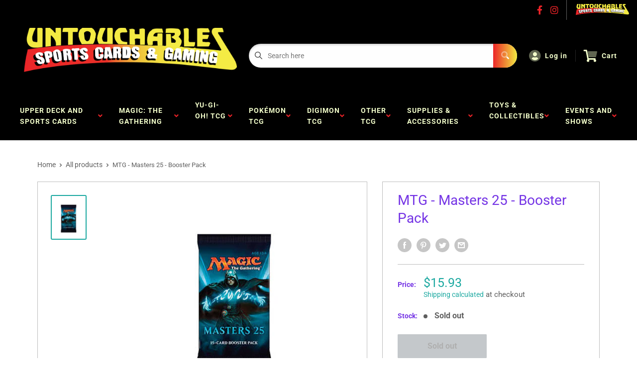

--- FILE ---
content_type: text/javascript
request_url: https://limits.minmaxify.com/untouchables-breaks.myshopify.com?v=139b&r=20260108213429
body_size: 11901
content:
!function(e){if(!e.minMaxify&&-1==location.href.indexOf("checkout.shopify")){var t=e.minMaxifyContext||{},i=e.minMaxify={shop:"untouchables-breaks.myshopify.com",cart:null,cartLoadTryCount:0,customer:t.customer,feedback:function(e){if(!(a.search(/\/(account|password|checkouts|cache|blogs|pages|\d+\/)/)>=0)){var t=new XMLHttpRequest;t.open("POST","https://app.minmaxify.com/report"),t.send(location.protocol+"//"+i.shop+a+"\n"+e)}},guarded:function(e,t){return function(){try{var a=t&&t.apply(this,arguments),n=e.apply(this,arguments);return t?n||a:n}catch(e){console.error(e);var r=e.toString();-1==r.indexOf("Maximum call stack")&&i.feedback("ex\n"+(e.stack||"")+"\n"+r)}}}},a=e.location.pathname;i.guarded((function(){var t,n,r,o,s,l=e.jQuery,c=e.document,m={btnCheckout:"[name=checkout],[href='/checkout'],[type=submit][value=Checkout],[onclick='window.location\\=\\'\\/checkout\\''],form[action='/checkout'] [type=submit],.checkout_button,form[action='/cart'] [type=submit].button-cart-custom,.btn-checkout,.checkout-btn,.button-checkout,.rebuy-cart__checkout-button,.gokwik-checkout,.tdf_btn_ck",lblCheckout:"[name=checkout]",btnCartQtyAdjust:".cart-item-decrease,.cart-item-increase,.js--qty-adjuster,.js-qty__adjust,.minmaxify-quantity-button,.numberUpDown > *,.cart-item button.adjust,.cart-wrapper .quantity-selector__button,.cart .product-qty > .items,.cart__row [type=button],.cart-item-quantity button.adjust,.cart_items .js-change-quantity,.ajaxcart__qty-adjust,.cart-table-quantity button",divCheckout:".additional-checkout-buttons,.dynamic-checkout__content,.cart__additional_checkout,.additional_checkout_buttons,.paypal-button-context-iframe,.additional-checkout-button--apple-pay,.additional-checkout-button--google-pay",divDynaCheckout:"div.shopify-payment-button,.shopify-payment-button > div,#gokwik-buy-now",fldMin:"",fldQty:"input[name=quantity]",fldCartQty:"input[name^='updates['],.cart__qty-input,[data-cart-item-quantity]",btnCartDrawer:"a[href='/cart'],.js-drawer-open-right",btnUpdate:"[type=submit][name=update],.cart .btn-update"},d=0,u={name:""},p=2e4,h={NOT_VALID_MSG:"Order not valid",CART_UPDATE_MSG:"Cart needs to be updated",CART_AUTO_UPDATE:"Quantities have been changed, press OK to validate the cart.",CART_UPDATE_MSG2:'Cart contents have changed, you must click "Update cart" before proceeding.',VERIFYING_MSG:"Verifying",VERIFYING_EXPANDED:"Please wait while we verify your cart.",PREVENT_CART_UPD_MSG:"\n\n"},f="/";function g(){return(new Date).getTime()}Object.assign;function v(e,t){try{setTimeout(e,t||0)}catch(i){t||e()}}function y(e){return e?"string"==typeof e?c.querySelectorAll(e):e.nodeType?[e]:e:[]}function x(e,t){var i,a=y(e);if(a&&t)for(i=0;i<a.length;++i)t(a[i]);return a}function b(e,t){var i=e&&c.querySelector(e);if(i)return t?"string"==typeof t?i[t]:t(i):i}function k(e,t){if(l)return l(e).trigger(t);x(e,(function(e){e[t]()}))}function M(e,t,i){try{if(l)return l(e).on(t,i)}catch(e){}x(e,(function(e){e.addEventListener(t,i)}))}function P(e,t){try{var i=c.createElement("template");i.innerHTML=e;var a=i.content.childNodes;if(a){if(!t)return a[0];for(;a.length;)t.appendChild(a[0]);return 1}}catch(e){console.error(e)}}function R(e){var t=e.target;try{return(t.closest||t.matches).bind(t)}catch(e){}}function _(){}i.showMessage=function(e){if(G())return(i.closePopup||_)(),!0;var t=D.messages||D.getMessages();if(++d,e&&(i.prevented=g()),!i.showPopup||!i.showPopup(t[0],t.slice(1))){for(var a="",n=0;n<t.length;++n)a+=t[n]+"\n";alert(a),r&&k(m.btnUpdate,"click")}return e&&(e.stopImmediatePropagation&&e.stopImmediatePropagation(),e.stopPropagation&&e.stopPropagation(),e.preventDefault&&e.preventDefault()),!1};var E="top: 0; left: 0; width: 100%; height: 100%; position: fixed;",S=".minmaxify-p-bg {"+E+" z-index: 2147483641; overflow: hidden; background: #0B0B0BCC; opacity: 0.2;} .minmaxify-p-bg.minmaxify-a {transition: opacity 0.15s ease-out; opacity: 1; display: block;} .minmaxify-p-wrap {"+E+' display: table; z-index: 2147483642; outline: none !important; pointer-events: none;} .minmaxify-p-wrap > div {display: table-cell; vertical-align: middle;} .minmaxify-dlg {padding:0px; margin:auto; border: 0px;} .minmaxify-dlg::backdrop {background:#0B0B0BBB;} .minmaxify-p {opacity: .5; color: black; background-color: white; padding: 18px; max-width: 500px; margin: 18px auto; width: calc(100% - 36px); pointer-events: auto; border: solid white 1px; overflow: auto; max-height: 95vh;} dialog > .minmaxify-p {margin:auto; width:100%;} .minmaxify-p.minmaxify-a {opacity: 1; transition: all 0.25s ease-in; border-width: 0px;} .minmaxify-ok {display: inline-block; padding: 8px 20px; margin: 0; line-height: 1.42; text-decoration: none; text-align: center; vertical-align: middle; white-space: nowrap; border: 1px solid transparent; border-radius: 2px; font-family: "Montserrat","Helvetica Neue",sans-serif; font-weight: 400;font-size: 14px;text-transform: uppercase;transition:background-color 0.2s ease-out;background-color: #528ec1; color: white; min-width: unset;} .minmaxify-ok:after {content: "OK";} .minmaxify-close {font-style: normal; font-size: 28px; font-family: monospace; overflow: visible; background: transparent; border: 0; appearance: none; display: block; outline: none; padding: 0px; box-shadow: none; margin: -10px -5px 0 0; opacity: .65;} .minmaxify-p button {user-select: none; cursor: pointer; float:right; width: unset;} .minmaxify-close:hover, .minmaxify-close:focus {opacity: 1;} .minmaxify-p ul {padding-left: 2rem; margin-bottom: 2rem;}';function T(e){if(h.locales){var t=(h.locales[i.locale]||{})[e];if(void 0!==t)return t}return h[e]}var O,w={messages:[T("VERIFYING_EXPANDED")],equalTo:function(e){return this===e}},D=w;function C(e){return t?t.getItemLimits(i,e):{}}function N(){return t}function G(){return D.isOk&&!r&&N()||"force"==D.isOk||n}function L(){location.pathname!=a&&(a=location.pathname);try{if(N()&&!n){!function(){var e=i.cart&&i.cart.items;if(!e)return;x(m.fldCartQty,(function(t){for(var i=0;i<e.length;++i){var a=e[i],n=t.dataset;if(a.key==n.lineId||t.id&&-1!=t.id.search(new RegExp("updates(_large)?_"+a.id,"i"))||(n.cartLine||n.index)==i+1){var r=C(a);r.min>1&&!r.combine&&(t.min=r.min),r.max&&(t.max=r.max),r.multiple&&!r.combine&&(t.step=r.multiple);break}}}))}(),x(m.divDynaCheckout,(function(e){e.style.display="none"}));var t=function(t){var i,n;if(!i){if(!n)try{n=decodeURIComponent(a||location.href||"")}catch(e){n=""}if(!((n=n.split("/")).length>2&&"products"==n[n.length-2]))return;i=n[n.length-1]}var r=(e.ShopifyAnalytics||{}).meta||{},o={handle:i,sku:""},s=r.product,l=r.selectedVariantId;if(!s){var c=b("#ProductJson-product-template");if(c)try{s=c._product||JSON.parse(c.dataset.product||c.textContent)}catch(e){}}if(s){o.product_description=s.description,o.product_type=s.type,o.vendor=s.vendor,o.price=s.price,o.product_title=s.title,o.product_id=s.id;var m=s.variants||[],d=m.length;if(l||1==d)for(var u=0;u<d;++u){var p=m[u];if(1==d||p.id==l){o.variant_title=p.public_title,o.sku=p.sku,o.grams=p.weight,o.price=p.price||s.price,o.variant_id=p.id,o.name=p.name,o.product_title||(o.product_title=p.name);break}}}return o}();if(t){var r=b(m.fldQty);!function(t,i){function a(e,t){if(arguments.length<2)return i.getAttribute(e);null==t?i.removeAttribute(e):i.setAttribute(e,t)}var n=t.max||void 0,r=t.multiple,o=t.min;if((e.minmaxifyDisplayProductLimit||_)(t),i){var s=a("mm-max"),l=a("mm-step"),c=a("mm-min"),m=parseInt(i.max),d=parseInt(i.step),u=parseInt(i.min);stockMax=parseInt(a("mm-stock-max")),val=parseInt(i.value),(o!=c||o>u)&&((c?val==c||val==u:!val||val<o)&&(i.value=o),!t.combine&&o>1?a("min",o):c&&a("min",1),a("mm-min",o)),isNaN(stockMax)&&!s&&(stockMax=parseInt(a("data-max-quantity")||a("max")),a("mm-stock-max",stockMax)),!isNaN(stockMax)&&n&&n>stockMax&&(n=stockMax),(n!=s||isNaN(m)||m>n)&&(n?a("max",n):s&&a("max",null),a("mm-max",n)),(r!=l||r>1&&d!=r)&&(t.combine?l&&a("step",null):a("step",r),a("mm-step",r))}}(C(t),r)}}}catch(e){console.error(e)}return B(),I(),!0}function B(e,t,i){x(m.lblCheckout,(function(a){var n=null===e?a.minMaxifySavedLabel:e;a.minMaxifySavedLabel||(a.minMaxifySavedLabel=a.value||(a.innerText||a.textContent||"").trim()),void 0!==n&&(a.value=n,a.textContent&&!a.childElementCount&&(a.textContent=n));var r=a.classList;r&&t&&r.add(t),r&&i&&r.remove(i)}))}function A(e){"start"==e?(B(T("VERIFYING_MSG"),"btn--loading"),o||(o=g(),p&&v((function(){o&&g()-o>=p&&(K()&&i.feedback("sv"),D={isOk:"force"},A("stop"))}),p))):"stop"==e?(B(D.isOk?null:T("NOT_VALID_MSG"),0,"btn--loading"),o=0,(i.popupShown||_)()&&v(i.showMessage)):"changed"==e&&B(T("CART_UPDATE_MSG")),I()}function I(){x(m.divCheckout,(function(e){var t=e.style;G()?e.mm_hidden&&(t.display=e.mm_hidden,e.mm_hidden=!1):"none"!=t.display&&(e.mm_hidden=t.display||"block",t.display="none")})),(e.minmaxifyDisplayCartLimits||_)(!n&&D,r)}function U(e){var t=R(e);if(t){if(t(m.btnCheckout))return i.showMessage(e);t(m.btnCartQtyAdjust)&&i.onChange(e)}}function V(a){null==i.cart&&(i.cart=(e.Shopify||{}).cart||null);var n=i.cart&&i.cart.item_count&&(a||!d&&K());(L()||n||a)&&(N()&&i.cart?(D=t.validateCart(i),A("stop"),n&&(O&&!D.isOk&&!D.equalTo(O)&&c.body?i.showMessage():!d&&K()&&v(i.showMessage,100)),O=D):(D=w,A("start"),i.cart||F()))}function K(){let e=a.length-5;return e<4&&a.indexOf("/cart")==e}function q(e,t,a,n){if(t&&"function"==typeof t.search&&4==e.readyState&&"blob"!=e.responseType){var o,s;try{if(200!=e.status)"POST"==a&&-1!=t.search(/\/cart(\/update|\/change|\/clear|\.js)/)&&(422==e.status?F():r&&(r=!1,V()));else{if("GET"==a&&-1!=t.search(/\/cart($|\.js|\.json|\?view=)/)&&-1==t.search(/\d\d\d/))return;var l=(o=e.response||e.responseText||"").indexOf&&o.indexOf("{")||0;-1!=t.search(/\/cart(\/update|\/change|\/clear|\.js)/)||"/cart"==t&&0==l?(-1!=t.indexOf("callback=")&&o.substring&&(o=o.substring(l,o.length-1)),s=i.handleCartUpdate(o,-1!=t.indexOf("cart.js")?"get":"update",n)):-1!=t.indexOf("/cart/add")?s=i.handleCartUpdate(o,"add",n):"GET"!=a||K()&&"/cart"!=t||(V(),s=1)}}catch(e){if(!o||0==e.toString().indexOf("SyntaxError"))return;console.error(e),i.feedback("ex\n"+(e.stack||"")+"\n"+e.toString()+"\n"+t)}s&&j()}}function j(){for(var e=500;e<=2e3;e+=500)v(L,e)}function F(){var e=new XMLHttpRequest,t=f+"cart.js?_="+g();e.open("GET",t),e.mmUrl=null,e.onreadystatechange=function(){q(e,t)},e.send(),v((function(){null==i.cart&&i.cartLoadTryCount++<60&&F()}),5e3+500*i.cartLoadTryCount)}i.getLimitsFor=C,i.checkLimits=G,i.onChange=i.guarded((function(){A("changed"),r=!0,D=K()&&b(m.btnUpdate)?{messages:[T("CART_AUTO_UPDATE")]}:{messages:[T("CART_UPDATE_MSG2")]},I()})),e.getLimits=V,e.mmIsEnabled=G,i.handleCartUpdate=function(e,t,a){"string"==typeof e&&(e=JSON.parse(e));var n="get"==t&&JSON.stringify(e);if("get"!=t||s!=n){if("update"==t)i.cart=e;else if("add"!=t){if(a&&!e.item_count&&i.cart)return;i.cart=e}else{var o=e.items||[e];e=i.cart;for(var l=0;l<o.length;++l){var c=o[l];e&&e.items||(e=i.cart={total_price:0,total_weight:0,items:[],item_count:0}),e.total_price+=c.line_price,e.total_weight+=c.grams*c.quantity,e.item_count+=c.quantity;for(var m=0;m<e.items.length;++m){var d=e.items[m];if(d.id==c.id){e.total_price-=d.line_price,e.total_weight-=d.grams*d.quantity,e.item_count-=d.quantity,e.items[m]=c,c=0;break}}c&&e.items.unshift(c)}e.items=e.items.filter((function(e){return e.quantity>0})),n=JSON.stringify(e)}return s=n,r=!1,V(!0),1}if(!D.isOk)return L(),1};var Q,W=e.XMLHttpRequest.prototype,H=W.open,z=W.send;function J(){l||(l=e.jQuery);var t=e.Shopify||{},a=t.shop||location.host;if(u=t.theme||u,n=!1,a==i.shop){var o;i.locale=t.locale,L(),function(e,t,a,n){x(e,(function(e){if(!e["mmBound_"+t]){e["mmBound_"+t]=!0;var r=e["on"+t];r&&n?e["on"+t]=i.guarded((function(e){!1!==a()?r.apply(this,arguments):e.preventDefault()})):M(e,t,i.guarded(a))}}))}(m.btnCartDrawer,"click",j),i.showPopup||P('<style type="text/css" minmaxify>'+S+"</style>",c.head)&&(i.showPopup=function(e,t){for(var a='<button title="Close (Esc)" type="button" class="minmaxify-close" aria-label="Close">&times;</button>'+e.replace(new RegExp("\n","g"),"<br/>")+"<ul>",n=0;n<t.length;++n){var r=t[n];r&&(a+="<li>"+r+"</li>")}a+='</ul><div><button class="minmaxify-ok"></button><div style="display:table;clear:both;"></div></div>';var s=b("div.minmaxify-p");if(s)s.innerHTML=a,o&&!o.open&&o.showModal();else{var l=c.body;(o=c.createElement("dialog")).showModal?(o.className="minmaxify-dlg",o.innerHTML="<div class='minmaxify-p minmaxify-a'>"+a+"</div>",l.appendChild(o),o.showModal(),M(o,"click",(function(e){var t=R(e);t&&!t(".minmaxify-p")&&i.closePopup()}))):(o=0,l.insertBefore(P("<div class='minmaxify-p-bg'></div>"),l.firstChild),l.insertBefore(P("<div class='minmaxify-p-wrap'><div><div role='dialog' aria-modal='true' aria-live='assertive' tabindex='1' class='minmaxify-p'>"+a+"</div></div></div>"),l.firstChild),v(x.bind(i,".minmaxify-p-bg, .minmaxify-p",(function(e){e.classList.add("minmaxify-a")}))))}return M(".minmaxify-ok","click",(function(){i.closePopup(1)})),M(".minmaxify-close, .minmaxify-p-bg","click",(function(){i.closePopup()})),1},i.closePopup=function(e){o?o.close():x(".minmaxify-p-wrap, .minmaxify-p-bg",(function(e){e.parentNode.removeChild(e)})),r&&e&&k(m.btnUpdate,"click")},i.popupShown=function(){return o?o.open:y("div.minmaxify-p").length},c.addEventListener("keyup",(function(e){27===e.keyCode&&i.closePopup()}))),X();var s=document.getElementsByTagName("script");for(let e=0;e<s.length;++e){var d=s[e];d.src&&-1!=d.src.indexOf("trekkie.storefront")&&!d.minMaxify&&(d.minMaxify=1,d.addEventListener("load",X))}}else n=!0}function X(){var t=e.trekkie||(e.ShopifyAnalytics||{}).lib||{},a=t.track;a&&!a.minMaxify&&(t.track=function(e){return"Viewed Product Variant"==e&&v(L),a.apply(this,arguments)},t.track.minMaxify=1,t.ready&&(t.ready=i.guarded(V,t.ready)));var n=e.subscribe;"function"!=typeof n||n.mm_quTracked||(n.mm_quTracked=1,n("quantity-update",i.guarded(L)))}i.initCartValidator=i.guarded((function(e){t||(t=e,n||V(!0))})),W.open=function(e,t,i,a,n){return this.mmMethod=e,this.mmUrl=t,H.apply(this,arguments)},W.send=function(e){var t=this;return t.addEventListener?t.addEventListener("readystatechange",(function(e){q(t,t.mmUrl,t.mmMethod)})):t.onreadystatechange=i.guarded((function(){q(t,t.mmUrl)}),t.onreadystatechange),z.apply(t,arguments)},(Q=e.fetch)&&!Q.minMaxify&&(e.fetch=function(e,t){var a,n=(t||e||{}).method||"GET";return a=Q.apply(this,arguments),-1!=(e=((e||{}).url||e||"").toString()).search(/\/cart(\/|\.js)/)&&(a=a.then((function(t){try{var a=i.guarded((function(i){t.readyState=4,t.responseText=i,q(t,e,n,!0)}));t.ok?t.clone().text().then(a):a()}catch(e){}return t}))),a},e.fetch.minMaxify=1),["mousedown","touchstart","touchend","click"].forEach((function(t){e.addEventListener(t,i.guarded(U),{capture:!0,passive:!1})})),e.addEventListener("keydown",(function(e){var t=e.key,a=R(e);a&&a(m.fldCartQty)&&(t>=0&&t<=9||-1!=["Delete","Backspace"].indexOf(t))&&i.onChange(e)})),e.addEventListener("change",i.guarded((function(e){var t=R(e);t&&t(m.fldCartQty)&&i.onChange(e)}))),c.addEventListener("DOMContentLoaded",i.guarded((function(){J(),n||(K()&&v(V),(e.booster||e.BoosterApps)&&l&&l.fn.ajaxSuccess&&l(c).ajaxSuccess((function(e,t,i){i&&q(t,i.url,i.type)})))}))),J()}))()}}(window),function(){function e(e,t,i,a){this.cart=t||{},this.opt=e,this.customer=i,this.messages=[],this.locale=a&&a.toLowerCase()}e.prototype={recalculate:function(e){this.isOk=!0,this.messages=!e&&[],this.isApplicable()&&(this._calcWeights(),this.addMsg("INTRO_MSG"),this._doSubtotal(),this._doItems(),this._doQtyTotals(),this._doWeight())},getMessages:function(){return this.messages||this.recalculate(),this.messages},isApplicable:function(){var e=this.cart._subtotal=Number(this.cart.total_price||0)/100,t=this.opt.overridesubtotal;if(!(t>0&&e>t)){for(var i=0,a=this.cart.items||[],n=0;n<a.length;n++)i+=Number(a[n].quantity);return this.cart._totalQuantity=i,1}},addMsg:function(e,t){if(!this.messages)return;const i=this.opt.messages;var a=i[e];if(i.locales&&this.locale){var n=(i.locales[this.locale]||{})[e];void 0!==n&&(a=n)}a&&(a=this._fmtMsg(unescape(a),t)),this.messages.push(a)},equalTo:function(e){if(this.isOk!==e.isOk)return!1;var t=this.getMessages(),i=e.messages||e.getMessages&&e.getMessages()||[];if(t.length!=i.length)return!1;for(var a=0;a<t.length;++a)if(t[a]!==i[a])return!1;return!0},_calcWeights:function(){this.weightUnit=this.opt.weightUnit||"g";var e=t[this.weightUnit]||1,i=this.cart.items;if(i)for(var a=0;a<i.length;a++){var n=i[a];n._weight=Math.round(Number(n.grams||0)*e*n.quantity*100)/100}this.cart._totalWeight=Math.round(Number(this.cart.total_weight||0)*e*100)/100},_doSubtotal:function(){var e=this.cart._subtotal,t=this.opt.minorder,i=this.opt.maxorder;e<t&&(this.addMsg("MIN_SUBTOTAL_MSG"),this.isOk=!1),i>0&&e>i&&(this.addMsg("MAX_SUBTOTAL_MSG"),this.isOk=!1)},_doWeight:function(){var e=this.cart._totalWeight,t=this.opt.weightmin,i=this.opt.weightmax;e<t&&(this.addMsg("MIN_WEIGHT_MSG"),this.isOk=!1),i>0&&e>i&&(this.addMsg("MAX_WEIGHT_MSG"),this.isOk=!1)},checkGenericLimit:function(e,t,i){if(!(e.quantity<t.min&&(this.addGenericError("MIN",e,t,i),i)||t.max&&e.quantity>t.max&&(this.addGenericError("MAX",e,t,i),i)||t.multiple>1&&e.quantity%t.multiple>0&&(this.addGenericError("MULT",e,t,i),i))){var a=e.line_price/100;void 0!==t.minAmt&&a<t.minAmt&&(this.addGenericError("MIN_SUBTOTAL",e,t,i),i)||t.maxAmt&&a>t.maxAmt&&this.addGenericError("MAX_SUBTOTAL",e,t,i)}},addGenericError:function(e,t,i,a){var n={item:t};a?(e="PROD_"+e+"_MSG",n.itemLimit=i,n.refItem=a):(e="GROUP_"+e+"_MSG",n.groupLimit=i),this.addMsg(e,n),this.isOk=!1},_buildLimitMaps:function(){var e=this.opt,t=e.items||[];e.byVId={},e.bySKU={},e.byId={},e.byHandle={};for(var i=0;i<t.length;++i){var a=t[i];a.sku?e.bySKU[a.sku]=a:a.vId?e.byVId[a.vId]=a:(a.h&&(e.byHandle[a.h]=a),a.id&&(e.byId[a.id]=a))}},_doItems:function(){var e,t=this.cart.items||[],i={},a={},n=this.opt;n.byHandle||this._buildLimitMaps(),(n.itemmin||n.itemmax||n.itemmult)&&(e={min:n.itemmin,max:n.itemmax,multiple:n.itemmult});for(var r=0;r<t.length;r++){var o=t[r],s=this.getCartItemKey(o),l=i[s],c=a[o.handle];l?(l.quantity+=o.quantity,l.line_price+=o.line_price,l._weight+=o._weight):l=i[s]={ref:o,quantity:o.quantity,line_price:o.line_price,grams:o.grams,_weight:o._weight,limit:this._getIndividualItemLimit(o)},c?(c.quantity+=o.quantity,c.line_price+=o.line_price,c._weight+=o._weight):c=a[o.handle]={ref:o,quantity:o.quantity,line_price:o.line_price,grams:o.grams,_weight:o._weight},c.limit&&c.limit.combine||(c.limit=l.limit)}for(var m in i){if(o=i[m])((d=o.limit||o.limitRule)?!d.combine:e)&&this.checkGenericLimit(o,d||e,o.ref)}for(var m in a){var d;if(o=a[m])(d=o.limit||o.limitRule)&&d.combine&&this.checkGenericLimit(o,d,o.ref)}},getCartItemKey:function(e){var t=e.handle;return this.opt.forceVariantIdAsSKU?t+=e.variant_id:t+=e.sku||e.variant_id,t},getCartItemIds:function(e){var t={variant_id:e.variant_id,handle:e.handle||"",product_id:e.product_id,sku:e.sku},i=t.handle.indexOf(" ");return i>0&&(t.sku=t.handle.substring(i+1),t.handle=t.handle.substring(0,i)),t},_getIndividualItemLimit:function(e){var t=this.opt,i=this.getCartItemIds(e);return t.byVId[i.variant_id]||t.bySKU[i.sku]||t.byId[i.product_id]||t.byHandle[i.handle]},getItemLimit:function(e){var t=this.opt;if(!t)return{};void 0===t.byHandle&&this._buildLimitMaps();var i=this._getIndividualItemLimit(e);return i||(i={min:t.itemmin,max:t.itemmax,multiple:t.itemmult}),i},calcItemLimit:function(e){var t=this.getItemLimit(e);(t={max:t.max||0,multiple:t.multiple||1,min:t.min,combine:t.combine}).min||(t.min=t.multiple);var i=this.opt.maxtotalitems||0;return(!t.max||i&&i<t.max)&&(t.max=i),t},_doQtyTotals:function(){var e=this.opt.maxtotalitems,t=this.opt.mintotalitems,i=this.opt.multtotalitems,a=this.cart._totalQuantity;0!=e&&a>e&&(this.addMsg("TOTAL_ITEMS_MAX_MSG"),this.isOk=!1),a<t&&(this.addMsg("TOTAL_ITEMS_MIN_MSG"),this.isOk=!1),i>1&&a%i>0&&(this.addMsg("TOTAL_ITEMS_MULT_MSG"),this.isOk=!1)},_fmtMsg:function(e,t){var i,a,n,r=this;return e.replace(/\{\{\s*(.*?)\s*\}\}/g,(function(e,o){try{i||(i=r._getContextMsgVariables(t)||{});var s=i[o];return void 0!==s?s:a||(a=i,r._setGeneralMsgVariables(a),void 0===(s=a[o]))?(n||(n=r._makeEvalFunc(i)),n(o)):s}catch(e){return'"'+e.message+'"'}}))},formatMoney:function(e){var t=this.opt.moneyFormat;if(void 0!==t){try{e=e.toLocaleString()}catch(e){}t&&(e=t.replace(/{{\s*amount[a-z_]*\s*}}/,e))}return e},_getContextMsgVariables(e){if(e){var t,i;if(e.itemLimit){var a=e.item,n=e.refItem||a,r=e.itemLimit;t={item:n,ProductQuantity:a.quantity,ProductName:r.combine&&unescape(n.product_title||r.name)||n.title,GroupTitle:r.title,ProductMinQuantity:r.min,ProductMaxQuantity:r.max,ProductQuantityMultiple:r.multiple},i=[["ProductAmount",Number(a.line_price)/100],["ProductMinAmount",r.minAmt],["ProductMaxAmount",r.maxAmt]]}if(e.groupLimit){a=e.item,n=e.refItem||a,r=e.groupLimit;t={item:n,GroupQuantity:a.quantity,GroupTitle:r.title,GroupMinQuantity:r.min,GroupMaxQuantity:r.max,GroupQuantityMultiple:r.multiple},i=[["GroupAmount",Number(a.line_price)/100],["GroupMinAmount",r.minAmt],["GroupMaxAmount",r.maxAmt]]}if(t){for(var o=0;o<i.length;o++){const e=i[o];isNaN(e[1])||Object.defineProperty(t,e[0],{get:this.formatMoney.bind(this,e[1])})}return t}}},_setGeneralMsgVariables:function(e){var t=this.cart,i=this.opt;e.CartWeight=t._totalWeight,e.CartMinWeight=i.weightmin,e.CartMaxWeight=i.weightmax,e.WeightUnit=this.weightUnit,e.CartQuantity=t._totalQuantity,e.CartMinQuantity=i.mintotalitems,e.CartMaxQuantity=i.maxtotalitems,e.CartQuantityMultiple=i.multtotalitems;for(var a=[["CartAmount",t._subtotal],["CartMinAmount",i.minorder],["CartMaxAmount",i.maxorder]],n=0;n<a.length;n++){const t=a[n];isNaN(t[1])||Object.defineProperty(e,t[0],{get:this.formatMoney.bind(this,t[1])})}},_makeEvalFunc:function(e){return new Function("_expr","with(this) return eval(_expr)").bind(e)}};var t={g:1,kg:.001,lb:.00220462,oz:.03527396},i={messages:{INTRO_MSG:"Cannot place order, conditions not met: \n\n",PROD_MIN_MSG:"{{ProductName}}: Must have at least {{ProductMinQuantity}} of this item.",PROD_MAX_MSG:"{{ProductName}}: Must have at most {{ProductMaxQuantity}} of this item.",PROD_MULT_MSG:"{{ProductName}}: Quantity must be a multiple of {{ProductQuantityMultiple}}."},items:[{id:7543058202718,h:"opce-the-azure-sea-seven-prerelease-ticket",name:"[OPCE] - The Azure Sea Seven Prerelease Ticket",max:1},{id:6832587407454,h:"106910_dbs-fw-01-fusion-world-01-booster-box-preorder",name:"DBS - FW-01: Fusion World 01 - Booster Box (PREORDER)",max:1},{id:7153765515358,h:"digimon-special-limited-set-box-set-preorder",name:"DIGIMON - Special Limited Set - Box Set (PREORDER)",max:2},{id:7414968844382,h:"gndm-booster-pack-launch-event-ticket",name:"GNDM - Booster Pack Launch Event Ticket",max:1},{id:7476123992158,h:"gndm-gd02-release-event-ticket",name:"GNDM - GD02 Release Event Ticket",max:1},{id:7410514722910,h:"gndm-starter-deck-launch-event-ticket",name:"GNDM - Starter Deck Launch Event Ticket",max:1},{id:7380490190942,h:"gundam-new-type-rising-booster-box-preorder",name:"GUNDAM CARD GAME - GD-01: New Type Rising - Booster Box (PREORDER)",max:1},{id:7384578981982,h:"gundam-card-game-gd-02-dual-impact-booster-box-preorder",name:"GUNDAM CARD GAME - GD-02: Dual Impact - Booster Box (PREORDER)",max:1},{id:7384578621534,h:"gundam-card-game-st-05-iron-bloom-starter-deck-preorder",name:"GUNDAM CARD GAME - ST-05: Iron Bloom - Starter Deck (PREORDER)",max:1},{id:7384578785374,h:"gundam-card-game-st-06-clan-unity-starter-deck-preorder",name:"GUNDAM CARD GAME - ST-06: Clan Unity - Starter Deck (PREORDER)",max:1},{id:7476124155998,h:"hlve-halloween-cup-event-ticket",name:"HLVE - Halloween Cup Event Ticket",max:1},{id:7443066159198,h:"league-of-legends-riftbound-tcg-origins-booster-box-preorder",name:"League of Legends Riftbound TCG - Origins - Booster Box (PREORDER)",max:1},{id:7443066749022,h:"league-of-legends-riftbound-tcg-origins-jinx-champion-deck-preorder",name:"League of Legends Riftbound TCG - Origins: Jinx - Champion Deck (PREORDER)",max:1},{id:7443067273310,h:"league-of-legends-riftbound-tcg-origins-lee-sin-champion-deck-preorder",name:"League of Legends Riftbound TCG - Origins: Lee Sin - Champion Deck (PREORDER)",max:1},{id:7443067109470,h:"league-of-legends-riftbound-tcg-origins-viktor-champion-deck-preorder",name:"League of Legends Riftbound TCG - Origins: Viktor - Champion Deck (PREORDER)",max:1},{id:7443067535454,h:"league-of-legends-riftbound-tcg-proving-grounds-box-set-preorder",name:"League of Legends Riftbound TCG - Proving Grounds - Box Set  (Limit of 1 Per Customer) (PREORDER)",max:1},{id:7287056400478,h:"mtg-aetherdrift-finish-line-bundle-preorder",name:"MTG - Aetherdrift - Finish Line Bundle (PREORDER)",max:1},{id:7417028116574,h:"mtg-avatar-the-last-airbender-collector-box-preorder",name:"MTG - Avatar the Last Airbender - Collector Box (PREORDER)",max:1},{id:7417029165150,h:"mtg-avatar-the-last-airbender-gift-bundle-preorder",name:"MTG - Avatar the Last Airbender - Gift Bundle (PREORDER)",max:1},{id:7523706732638,h:"mtg-secret-lair-x-playstation-super-drop-ghost-of-tsukishima-shadow-samurai-non-foil",name:"MTG - Secret Lair x Playstation Super Drop Ghost of Tsukishima: Shadow Samurai (Non-Foil)",max:1},{id:7523705749598,h:"mtg-secret-lair-x-playstation-super-drop-god-of-war-redemption-norse-non-foil",name:"MTG - Secret Lair x Playstation Super Drop God of War: Redemption - Norse (Non-Foil)",max:1},{id:7523705421918,h:"mtg-secret-lair-x-playstation-super-drop-god-of-war-vengeance-non-foil",name:"MTG - Secret Lair x Playstation Super Drop God of War: Vengeance - Greek (Non-Foil)",max:1},{id:7523706208350,h:"mtg-secret-lair-x-playstation-super-drop-horizon-zero-dawn-huntress-and-the-machines-non-foil",name:"MTG - Secret Lair x Playstation Super Drop Horizon Zero Dawn: Huntress and the Machines (Non-Foil)",max:1},{id:7523704635486,h:"mtg-secret-lair-x-playstation-super-drop-the-last-of-us-part-i-chasing-hope-non-foil",name:"MTG - Secret Lair x Playstation Super Drop The Last of Us Part I: Chasing Hope (Non-Foil)",max:1},{id:7523705192542,h:"mtg-secret-lair-x-playstation-super-drop-the-last-of-us-part-ii-path-of-retribution-non-foil",name:"MTG - Secret Lair x Playstation Super Drop The Last of Us Part II: Path of Retribution (Non-Foil)",max:1},{id:7523705913438,h:"mtg-secret-lair-x-playstation-super-drop-uncharted-saga-of-thieves-non-foil",name:"MTG - Secret Lair x Playstation Super Drop Uncharted: Saga of Thieves (Non-Foil)",max:1},{id:7312932405342,h:"mtg-universes-beyond-final-fantasy-bundle-preorder",name:"MTG - Universes Beyond: Final Fantasy - Bundle (PREORDER)",max:1},{id:7312927227998,h:"mtg-universes-beyond-final-fantasy-collector-booster-box-preorder",name:"MTG - Universes Beyond: Final Fantasy - Collector Booster Box (PREORDER)",max:1},{id:7312928014430,h:"mtg-universes-beyond-final-fantasy-commander-deck-preorder",name:"MTG - Universes Beyond: Final Fantasy - Commander Decks (PREORDER)",max:1},{id:7312926441566,h:"mtg-universes-beyond-final-fantasy-play-booster-box-preorder",name:"MTG - Universes Beyond: Final Fantasy - Play Booster Box (PREORDER)",max:1},{id:7312932044894,h:"mtg-universes-beyond-final-fantasy-starter-set-preorder",name:"MTG - Universes Beyond: Final Fantasy - Starter Set (PREORDER)",max:1},{id:6783990497374,h:"96089_one-piece-awakening-of-the-new-era-booster-box",name:"ONE PIECE - Awakening Of The New Era - Booster Box (PREORDER)",max:1},{id:7270079791198,h:"op-emperors-in-the-new-world-prerelease-ticket",name:"OP - Emperors in the New World Prerelease Ticket"},{vId:41310023581790,id:7270079791198,h:"op-emperors-in-the-new-world-prerelease-ticket",name:"OP - Emperors in the New World Prerelease Ticket - Saturday 1:00PM; December 14 2024",max:1},{vId:41310023614558,id:7270079791198,h:"op-emperors-in-the-new-world-prerelease-ticket",name:"OP - Emperors in the New World Prerelease Ticket - Sunday 1:00PM; December 15 2024",max:1},{id:7374847410270,h:"op-may-treasure-cup-event-ticket",name:"OP - May Treasure Cup Event Ticket"},{vId:41671876640862,id:7374847410270,h:"op-may-treasure-cup-event-ticket",name:"OP - May Treasure Cup Event Ticket - Saturday 3:00PM; May 17 2025",max:1},{vId:41671893483614,id:7374847410270,h:"op-may-treasure-cup-event-ticket",name:"OP - May Treasure Cup Event Ticket - Wednesday 7:00PM; May 21 2025",max:1},{id:7177422438494,h:"op-store-treasure-cup-ticket",name:"OP - Store Treasure Cup Ticket",max:1},{id:7191298965598,h:"op-two-legends-prerelease-ticket",name:"OP - Two Legends Prerelease Ticket",max:1},{id:7374853341278,h:"pkmn-destined-rivals-prerelease-ticket",name:"PKMN - Destined Rivals Prerelease Ticket",combine:1,max:1},{vId:41671936344158,id:7374853341278,h:"pkmn-destined-rivals-prerelease-ticket",name:"PKMN - Destined Rivals Prerelease Ticket - Sunday 12:00PM; May 18 2025",max:1},{vId:41671936376926,id:7374853341278,h:"pkmn-destined-rivals-prerelease-ticket",name:"PKMN - Destined Rivals Prerelease Ticket - Sunday 12:00PM; May 24 2025",max:1},{vId:41671936409694,id:7374853341278,h:"pkmn-destined-rivals-prerelease-ticket",name:"PKMN - Destined Rivals Prerelease Ticket - Sunday 12:00PM; May 25 2025",max:1},{id:7304320909406,h:"pkmn-hops-zacian-ex-box-set",name:"PKMN - Hop's Zacian ex - Box Set",max:1},{id:7384311660638,h:"pkmn-scarlet-violet-black-bolt-binder-collection-preorder",name:"PKMN - Scarlet & Violet: Black Bolt - Binder Collection (PREORDER)",max:1},{id:7384306614366,h:"pkmn-scarlet-violet-black-bolt-elite-trainer-preorder",name:"PKMN - Scarlet & Violet: Black Bolt - Elite Trainer (PREORDER)",max:1},{id:7380597964894,h:"pkmn-scarlet-violet-destined-rivals-3-pack-blister-preorder",name:"PKMN - Scarlet & Violet: Destined Rivals - 3-Pack Blister (PREORDER)",max:2,combine:1},{id:7380566868062,h:"pkmn-scarlet-violet-destined-rivals-booster-box-preorder",name:"PKMN - Scarlet & Violet: Destined Rivals - Booster Box (PREORDER)",max:2},{id:7380573257822,h:"pkmn-scarlet-violet-destined-rivals-booster-bundle-preorder",name:"PKMN - Scarlet & Violet: Destined Rivals - Booster Bundle (PREORDER)",max:1},{id:7380617723998,h:"pkmn-scarlet-violet-destined-rivals-booster-pack-preorder",name:"PKMN - Scarlet & Violet: Destined Rivals - Booster Pack (PREORDER)",max:6},{id:7380577943646,h:"pkmn-scarlet-violet-destined-rivals-build-battle-preorder",name:"PKMN - Scarlet & Violet: Destined Rivals - Build & Battle (PREORDER)",max:1},{id:7380582203486,h:"pkmn-scarlet-violet-destined-rivals-checklane-blister-preorder",name:"PKMN - Scarlet & Violet: Destined Rivals - Checklane Blister (PREORDER)",max:2,combine:1},{id:7380569849950,h:"pkmn-scarlet-violet-destined-rivals-elite-trainer-preorder",name:"PKMN - Scarlet & Violet: Destined Rivals - Elite Trainer (PREORDER)",max:1},{id:7380609204318,h:"pkmn-scarlet-violet-destined-rivals-sleeved-booster-pack-preorder",name:"PKMN - Scarlet & Violet: Destined Rivals - Sleeved Booster Pack (PREORDER)",max:6},{id:7353855148126,h:"pkmn-scarlet-violet-journey-together-3-pack-blister",name:"PKMN - Scarlet & Violet: Journey Together - 3-Pack Blister",max:1},{id:7353851379806,h:"pkmn-scarlet-violet-journey-together-booster-box",name:"PKMN - Scarlet & Violet: Journey Together - Booster Box",max:1},{id:7353853050974,h:"pkmn-scarlet-violet-journey-together-booster-bundle",name:"PKMN - Scarlet & Violet: Journey Together - Booster Bundle",max:1},{id:7353851969630,h:"pkmn-scarlet-violet-journey-together-booster-pack",name:"PKMN - Scarlet & Violet: Journey Together - Booster Pack",max:3},{id:7353856229470,h:"pkmn-scarlet-violet-journey-together-checklane-blister",name:"PKMN - Scarlet & Violet: Journey Together - Checklane Blister",max:1},{id:7353853706334,h:"pkmn-scarlet-violet-journey-together-elite-trainer",name:"PKMN - Scarlet & Violet: Journey Together - Elite Trainer",max:1},{id:7353854459998,h:"pkmn-scarlet-violet-journey-together-sleeved-booster",name:"PKMN - Scarlet & Violet: Journey Together - Sleeved Booster",max:3},{id:7256598773854,h:"pkmn-scarlet-violet-prismatic-evolutions-2-pack-blister-preorder",name:"PKMN - Scarlet & Violet: Prismatic Evolutions - 2-Pack Blister (PREORDER)",max:1},{id:7256603394142,h:"pkmn-scarlet-violet-prismatic-evolutions-binder-collection-preorder",name:"PKMN - Scarlet & Violet: Prismatic Evolutions - Binder Collection (PREORDER)",max:1},{id:7256612864094,h:"pkmn-scarlet-violet-prismatic-evolutions-booster-bundle-preorder",name:"PKMN - Scarlet & Violet: Prismatic Evolutions - Booster Bundle (PREORDER)",max:1},{id:7256617582686,h:"pkmn-scarlet-violet-prismatic-evolutions-elite-trainer-preorder",name:"PKMN - Scarlet & Violet: Prismatic Evolutions - Elite Trainer (PREORDER)",max:1},{id:7256600969310,h:"pkmn-scarlet-violet-prismatic-evolutions-mini-tin-preorder",name:"PKMN - Scarlet & Violet: Prismatic Evolutions - Mini Tin (PREORDER)",max:1},{id:7256625840222,h:"pkmn-scarlet-violet-prismatic-evolutions-surprise-box-preorder",name:"PKMN - Scarlet & Violet: Prismatic Evolutions - Poster Collection (PREORDER)",max:1},{id:7271404929118,h:"pkmn-scarlet-violet-prismatic-evolutions-4pkt-album-preorder-copy",name:"PKMN - Scarlet & Violet: Prismatic Evolutions - Pouch Collection",max:1},{id:7256776048734,h:"pkmn-scarlet-violet-prismatic-evolutions-sticker-collection-preorder",name:"PKMN - Scarlet & Violet: Prismatic Evolutions - Sticker Collection (PREORDER)",max:1},{id:7256670601310,h:"pkmn-scarlet-violet-prismatic-evolutions-surprise-box-preorder-1",name:"PKMN - Scarlet & Violet: Prismatic Evolutions - Surprise Box (PREORDER)",max:1},{id:7202295414878,h:"pkmn-scarlet-violet-surging-sparks-booster-bundle-preorder",name:"PKMN - Scarlet & Violet: Surging Sparks - Booster Bundle",max:1},{id:7384292687966,h:"pkmn-scarlet-violet-black-bolt-white-flare-mini-tin-preorder",name:"PKMN - Scarlet & Violet: Unova Black Bolt & White Flare - Mini Tin (PREORDER)",max:1},{id:7384313102430,h:"pkmn-scarlet-violet-black-bolt-white-flare-poster-collection-preorder",name:"PKMN - Scarlet & Violet: Unova Black Bolt & White Flare - Poster Collection (PREORDER)",max:1},{id:7384311070814,h:"pkmn-scarlet-violet-white-flare-binder-collection-preorder",name:"PKMN - Scarlet & Violet: Unova White Flare - Binder Collection (PREORDER)",max:1},{id:7384303370334,h:"pkmn-scarlet-violet-white-flare-elite-trainer-preorder",name:"PKMN - Scarlet & Violet: Unova White Flare - Elite Trainer (PREORDER)",max:1},{id:7271406600286,h:"pkmn-sv-151-blooming-waters-premium-collection",name:"PKMN - SV: 151 - Blooming Waters Premium Collection",max:1},{id:7346321588318,h:"pokemon-stacking-tin-q1-2025",name:"Pokemon - Stacking Tin Q1 2025",max:1},{id:7269563859038,h:"ua-rare-battle-bleach-event-ticket",name:"UA - Rare Battle: Bleach Event Ticket",max:1},{id:7270122782814,h:"ua-rare-battle-hunter-x-hunter-event-ticket",name:"UA - Rare Battle: Hunter X Hunter Event Ticket",max:1},{id:7270120030302,h:"ua-rare-battle-jujutsu-kaisen-event-ticket",name:"UA - Rare Battle: Jujutsu Kaisen Event Ticket",max:1},{id:7191311286366,h:"ua-union-arena-super-prerelease-ticket",name:"UA - Union Arena Super Prerelease Ticket",max:1},{id:6819070935134,h:"103173-12_ud-2023-24-series-2-hockey-hobby-box",name:"UD - 2023-24 Series 2 Hockey - Hobby Box",max:6},{id:7515725365342,h:"one-piece-op14-azure-seas-seven-booster-box-preorder",name:"ONE PIECE - OP14: Azure Sea's Seven - Booster Box (PREORDER)",max:1}],groups:[],rules:[],forceVariantIdAsSKU:1,moneyFormat:"${{amount}}",weightUnit:"kg",customerTagOp:"contains"},a={apiVer:[1,1],validateCart:function(e){var t=this.instantiate(e);return t.recalculate(),t},getItemLimits:function(e,t){var i=this.instantiate(e);return i.isApplicable()?i.calcItemLimit(t):{min:1}},instantiate:function(t){return new e(i,t.cart,t.customer,t.locale)}};minMaxify.initCartValidator(a)}();